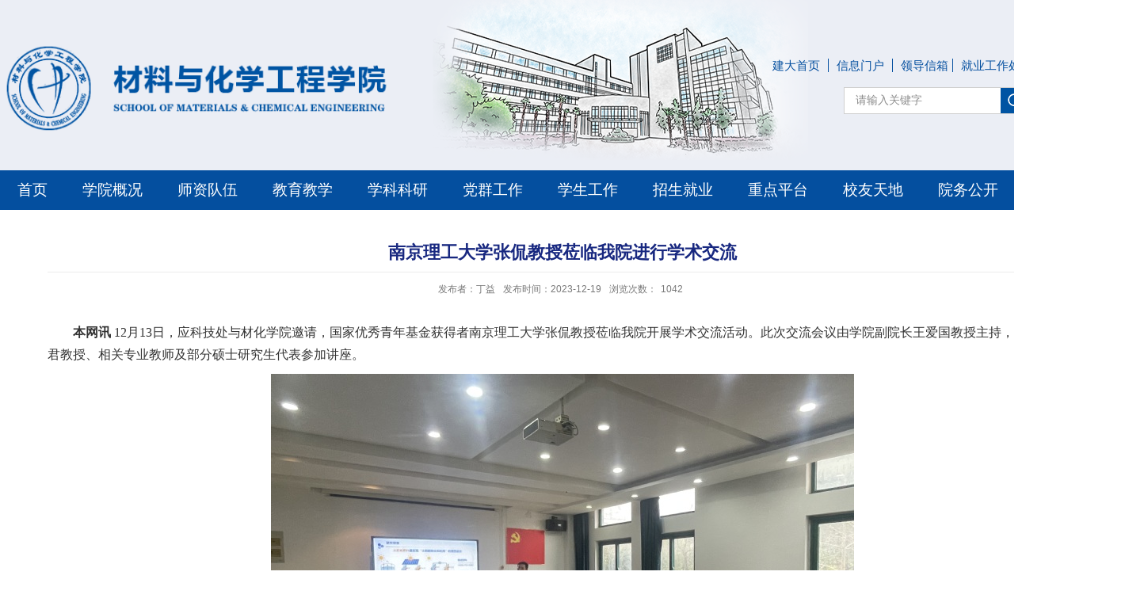

--- FILE ---
content_type: text/html; charset=utf-8
request_url: https://www.ahjzu.edu.cn/chxy/2023/1219/c13254a226078/page.htm
body_size: 6647
content:
<!DOCTYPE html>
<html  class="webplus-page"  >
<head>
	<meta charset="utf-8">
	<meta name="renderer" content="webkit" />
	<meta http-equiv="X-UA-Compatible" content="IE=edge,chrome=1">
<title>南京理工大学张侃教授莅临我院进行学术交流</title>
<meta name="keywords" content="材料与化学工程学院">
<meta name="description" content="安徽建筑大学" >
	<meta name="viewport" content="width=1300">
	<meta name="description" content="本网讯12月13日，应科技处与材化学院邀请，国家优秀青年基金获得者南京理工大学张侃教授莅临我院开展学术交流活动。此次交流会议由学院副院长王爱国教授主持，副院长张峰君教授、相关专业教师及部分硕士研究生代表参加讲座。" />

<link type="text/css" href="/_css/_system/system.css" rel="stylesheet"/>
<link type="text/css" href="/_js/_portletPlugs/sudyNavi/css/sudyNav.css" rel="stylesheet" />
<link type="text/css" href="/_js/_portletPlugs/datepicker/css/datepicker.css" rel="stylesheet" />
<link type="text/css" href="/_js/_portletPlugs/simpleNews/css/simplenews.css" rel="stylesheet" />

<script language="javascript" src="/_js/jquery.min.js" sudy-wp-context="" sudy-wp-siteId="76"></script>
<script language="javascript" src="/_js2/loadStyle.js" sys-path="/_upload/site/1/style/1/1.css"  site-path="/_upload/site/00/4c/76/style/81/81.css" ></script>
<script language="javascript" src="/_js2/grayscale.js"   ></script>
<script language="javascript" src="/_js/jquery.sudy.wp.visitcount.js"></script>
<script type="text/javascript" src="/_js/_portletPlugs/sudyNavi/jquery.sudyNav.js"></script>
<script type="text/javascript" src="/_js/_portletPlugs/wp_photos/layer/layer.min.js"></script>
<script type="text/javascript" src="/_js/_portletPlugs/datepicker/js/jquery.datepicker.js"></script>
<script type="text/javascript" src="/_js/_portletPlugs/datepicker/js/datepicker_lang_HK.js"></script>
<script type="text/javascript" src="/_upload/tpl/02/ba/698/template698/extends/extends.js"></script>
	<link rel="stylesheet" href="/_upload/tpl/02/ba/698/template698/style.css" type="text/css" />
	<link rel="shortcut icon" href="/_upload/tpl/02/ba/698/template698/favicon.ico" />
	<!--[if lt IE 9]>
	<script src="/_upload/tpl/02/ba/698/template698/extends/libs/html5.js"></script>
	<![endif]-->
</head>
<body class="list">
<!--Start||head-->
<div class="wrapper header" id="header">
	<div class="inner">
		<div class="mod clearfix">
			<div class="head-left" frag="面板01">
				<!--logo开始-->
				<div class="sitelogo" frag="窗口01" portletmode="simpleSiteAttri">
					<a href="/chxy/main.htm" title="返回材料与化学工程学院首页"><img border='0' src='/_upload/site/00/4c/76/logo.png' /><span class="sitetitle">材料与化学工程学院</span></a> 
				</div>
				<!--//logo结束-->
			</div>
			<div class="head-right">
				<div class="site-lang clearfix" frag="窗口02"> 
					
						
						<ul class="clearfix">
							
							<li class="links i1"><a href="http://www.ahjzu.edu.cn/" target="_blank">建大首页</a> </li>
							
							<li class="links i2"><a href="http://portal.ahjzu.edu.cn/" target="_blank">信息门户</a> </li>
							
							<li class="links i3"><a href="http://www.ahjzu.edu.cn/chxy/2025/0618/c13119a254062/page.htm" target="_blank">领导信箱</a> </li>
							
							<li class="links i4"><a href="https://ahjzu.ahbys.com/index.html" target="_blank">就业工作处</a> </li>
							
						</ul>
						
					
				</div>
				<div class="searchbox" frag="窗口03" portletmode="search">
										<!--搜索组件-->
						<div class="wp-search clearfix">
							<form action="/_web/_search/api/search/new.rst?locale=zh_CN&request_locale=zh_CN&_p=YXM9NzYmdD02OTgmZD0yMjE5JnA9MyZmPTY0MDEmYT0wJm09U04mfGJubkNvbHVtblZpcnR1YWxOYW1lPTY0MDEm" method="post" target="_blank">
								<div class="search-input">
									<input name="keyword" class="search-title" type="text" value="请输入关键字" onblur="if(this.value == '') { this.value = '请输入关键字'; }" onfocus="if(this.value == '请输入关键字') { this.value = ''; }" placeholder="请输入关键字"/>
								</div>
								<div class="search-btn">
									<input name="submit" class="search-submit" type="submit" value=""/>
								</div>
							</form>
						</div>
						<!--//复制以上代码到自定义搜索-->
					
				</div>			
			</div>
		</div>
	</div>
</div>
<!--End||head-->
<!--Start||nav-->
<div class="wrapper nav wp-navi" id="nav">
	<div class="inner clearfix">
		<div class="wp-panel">
			<div class="wp-window" frag="窗口1" portletmode="simpleSudyNavi" configs="{'c5':'1','c9':'0','c6':'0','c4':'_self','c8':'2','c2':'1','c7':'2','c3':'6','c1':'1'}" contents="{'c2':'0'}">
				
					
					<ul class="wp-menu">
						<li class="menu-item i1"><a class="menu-link" href="http://www.ahjzu.edu.cn/chxy/main.htm" target="_self">首页</a>
							
						</li>
						
						<li class="menu-item i2"><a class="menu-link" href="/chxy/6403/list.htm" target="_self">学院概况</a>
							
							<ul class="sub-menu ">
								
								<li class="sub-item i2-1"><a class="sub-link" href="/chxy/6404/list.htm" target="_self">学院简介</a></li>
								
								<li class="sub-item i2-2"><a class="sub-link" href="/chxy/6405/list.htm" target="_self">学院领导</a>
							<ul class="sub-menu ">
								
								<li class="sub-item i2-2-1"><a class="sub-link" href="/chxy/13205/list.htm" target="_self">现任领导</a></li>
								
							</ul>
							</li>
								
								<li class="sub-item i2-3"><a class="sub-link" href="/chxy/lsyg/list.htm" target="_self">历史沿革</a></li>
								
								<li class="sub-item i2-4"><a class="sub-link" href="/chxy/6406/list.htm" target="_self">机构设置</a></li>
								
								<li class="sub-item i2-5"><a class="sub-link" href="/chxy/6407/list.htm" target="_self">岗位职责</a></li>
								
								<li class="sub-item i2-6"><a class="sub-link" href="/chxy/13132/list.htm" target="_self">联系我们</a></li>
								
							</ul>
							
						</li>
						
						<li class="menu-item i3"><a class="menu-link" href="/chxy/6408/list.htm" target="_self">师资队伍</a>
							
							<ul class="sub-menu ">
								
								<li class="sub-item i3-1"><a class="sub-link" href="/chxy/13138/list.htm" target="_self">师资概况</a></li>
								
								<li class="sub-item i3-2"><a class="sub-link" href="/chxy/13139/list.htm" target="_self">教师名录</a>
							<ul class="sub-menu ">
								
								<li class="sub-item i3-2-1"><a class="sub-link" href="/chxy/13144/list.htm" target="_self">无机非金属材料工程系</a></li>
								
								<li class="sub-item i3-2-2"><a class="sub-link" href="/chxy/13145/list.htm" target="_self">高分子材料与工程系</a></li>
								
								<li class="sub-item i3-2-3"><a class="sub-link" href="/chxy/13146/list.htm" target="_self">应用化学系</a></li>
								
								<li class="sub-item i3-2-4"><a class="sub-link" href="/chxy/13147/list.htm" target="_self">化学工程与工艺系</a></li>
								
								<li class="sub-item i3-2-5"><a class="sub-link" href="/chxy/13148/list.htm" target="_self">金属材料工程系</a></li>
								
								<li class="sub-item i3-2-6"><a class="sub-link" href="/chxy/13580/list.htm" target="_self">新能源材料工程系</a></li>
								
								<li class="sub-item i3-2-7"><a class="sub-link" href="/chxy/13149/list.htm" target="_self">化学实验中心</a></li>
								
								<li class="sub-item i3-2-8"><a class="sub-link" href="/chxy/13150/list.htm" target="_self">材料实验中心</a></li>
								
								<li class="sub-item i3-2-9"><a class="sub-link" href="/chxy/13581/list.htm" target="_self">现代分析测试中心</a></li>
								
								<li class="sub-item i3-2-10"><a class="sub-link" href="/chxy/13151/list.htm" target="_self">行政人员</a></li>
								
							</ul>
							</li>
								
								<li class="sub-item i3-3"><a class="sub-link" href="/chxy/13140/list.htm" target="_self">博士生导师</a></li>
								
								<li class="sub-item i3-4"><a class="sub-link" href="/chxy/13141/list.htm" target="_self">硕士生导师</a></li>
								
								<li class="sub-item i3-5"><a class="sub-link" href="/chxy/13142/list.htm" target="_self">教学名师</a></li>
								
								<li class="sub-item i3-6"><a class="sub-link" href="/chxy/13143/list.htm" target="_self">教授风采</a></li>
								
							</ul>
							
						</li>
						
						<li class="menu-item i4"><a class="menu-link" href="/chxy/13110/list.htm" target="_self">教育教学</a>
							
							<ul class="sub-menu ">
								
								<li class="sub-item i4-1"><a class="sub-link" href="/chxy/6504/list.htm" target="_self">本科生教育</a>
							<ul class="sub-menu ">
								
								<li class="sub-item i4-1-1"><a class="sub-link" href="/chxy/jxdt/list.htm" target="_self">教学通知</a></li>
								
								<li class="sub-item i4-1-2"><a class="sub-link" href="/chxy/6505/list.htm" target="_self">专业介绍</a></li>
								
								<li class="sub-item i4-1-3"><a class="sub-link" href="/chxy/6506/list.htm" target="_self">培养方案</a></li>
								
							</ul>
							</li>
								
								<li class="sub-item i4-2"><a class="sub-link" href="/chxy/6466/list.htm" target="_self">研究生教育</a>
							<ul class="sub-menu ">
								
								<li class="sub-item i4-2-1"><a class="sub-link" href="/chxy/6468/list.htm" target="_self">培养方案</a></li>
								
								<li class="sub-item i4-2-2"><a class="sub-link" href="/chxy/13156/list.htm" target="_self">规章制度</a></li>
								
								<li class="sub-item i4-2-3"><a class="sub-link" href="/chxy/xwdjs/list.htm" target="_self">学位点建设</a></li>
								
							</ul>
							</li>
								
								<li class="sub-item i4-3"><a class="sub-link" href="/chxy/13152/list.htm" target="_self">专业认证</a></li>
								
								<li class="sub-item i4-4"><a class="sub-link" href="/chxy/13153/list.htm" target="_self">质量工程</a></li>
								
								<li class="sub-item i4-5"><a class="sub-link" href="/chxy/13154/list.htm" target="_self">创新创业</a></li>
								
								<li class="sub-item i4-6"><a class="sub-link" href="/chxy/shpg/list.htm" target="_self">审核评估</a></li>
								
							</ul>
							
						</li>
						
						<li class="menu-item i5"><a class="menu-link" href="/chxy/13111/list.htm" target="_self">学科科研</a>
							
							<ul class="sub-menu ">
								
								<li class="sub-item i5-1"><a class="sub-link" href="/chxy/13157/list.htm" target="_self">学科介绍</a></li>
								
								<li class="sub-item i5-2"><a class="sub-link" href="/chxy/13158/list.htm" target="_self">科研成果</a>
							<ul class="sub-menu ">
								
								<li class="sub-item i5-2-1"><a class="sub-link" href="/chxy/13248/list.htm" target="_self">学术论文</a></li>
								
								<li class="sub-item i5-2-2"><a class="sub-link" href="/chxy/13249/list.htm" target="_self">国家专利</a></li>
								
								<li class="sub-item i5-2-3"><a class="sub-link" href="/chxy/13250/list.htm" target="_self">标准规范</a></li>
								
								<li class="sub-item i5-2-4"><a class="sub-link" href="/chxy/13251/list.htm" target="_self">科研获奖</a></li>
								
							</ul>
							</li>
								
							</ul>
							
						</li>
						
						<li class="menu-item i6"><a class="menu-link" href="/chxy/6409/list.htm" target="_self">党群工作</a>
							
							<ul class="sub-menu ">
								
								<li class="sub-item i6-1"><a class="sub-link" href="/chxy/6410/list.htm" target="_self">组织机构</a></li>
								
								<li class="sub-item i6-2"><a class="sub-link" href="/chxy/13159/list.htm" target="_self">规章制度</a></li>
								
								<li class="sub-item i6-3"><a class="sub-link" href="/chxy/6412/list.htm" target="_self">理论学习</a></li>
								
								<li class="sub-item i6-4"><a class="sub-link" href="/chxy/6413/list.htm" target="_self">工会工作</a></li>
								
							</ul>
							
						</li>
						
						<li class="menu-item i7"><a class="menu-link" href="/chxy/6429/list.htm" target="_self">学生工作</a>
							
							<ul class="sub-menu ">
								
								<li class="sub-item i7-1"><a class="sub-link" href="/chxy/6435/list.htm" target="_self">规章制度</a></li>
								
								<li class="sub-item i7-2"><a class="sub-link" href="/chxy/6432/list.htm" target="_self">奖贷助勤</a></li>
								
								<li class="sub-item i7-3"><a class="sub-link" href="/chxy/6431/list.htm" target="_self">心理驿站</a></li>
								
								<li class="sub-item i7-4"><a class="sub-link" href="/chxy/6436/list.htm" target="_self">学工动态</a></li>
								
							</ul>
							
						</li>
						
						<li class="menu-item i8"><a class="menu-link" href="/chxy/6425/list.htm" target="_self">招生就业</a>
							
							<ul class="sub-menu ">
								
								<li class="sub-item i8-1"><a class="sub-link" href="/chxy/6426/list.htm" target="_self">本科招生</a></li>
								
								<li class="sub-item i8-2"><a class="sub-link" href="/chxy/sszs/list.htm" target="_self">研究生招生</a>
							<ul class="sub-menu ">
								
								<li class="sub-item i8-2-1"><a class="sub-link" href="/chxy/zsjz/list.htm" target="_self">招生简章</a></li>
								
								<li class="sub-item i8-2-2"><a class="sub-link" href="/chxy/zsgg/list.htm" target="_self">招生公告</a></li>
								
							</ul>
							</li>
								
								<li class="sub-item i8-3"><a class="sub-link" href="/chxy/6427/list.htm" target="_self">就业信息</a></li>
								
							</ul>
							
						</li>
						
						<li class="menu-item i9"><a class="menu-link" href="/chxy/13112/list.htm" target="_self">重点平台</a>
							
							<ul class="sub-menu ">
								
								<li class="sub-item i9-1"><a class="sub-link" href="/chxy/13170/list.htm" target="_self">化学实验中心（省级示...</a>
							<ul class="sub-menu ">
								
								<li class="sub-item i9-1-1"><a class="sub-link" href="/chxy/13176/list.htm" target="_self">中心简介</a></li>
								
								<li class="sub-item i9-1-2"><a class="sub-link" href="/chxy/13177/list.htm" target="_self">师资队伍</a></li>
								
								<li class="sub-item i9-1-3"><a class="sub-link" href="/chxy/13178/list.htm" target="_self">实验教学</a></li>
								
								<li class="sub-item i9-1-4"><a class="sub-link" href="/chxy/13179/list.htm" target="_self">仪器设备</a></li>
								
								<li class="sub-item i9-1-5"><a class="sub-link" href="/chxy/sysgl_14244/list.htm" target="_self">实验室规章制度</a></li>
								
							</ul>
							</li>
								
								<li class="sub-item i9-2"><a class="sub-link" href="/chxy/13171/list.htm" target="_self">材料实验中心（省级示...</a>
							<ul class="sub-menu ">
								
								<li class="sub-item i9-2-1"><a class="sub-link" href="/chxy/13180/list.htm" target="_self">中心简介</a></li>
								
								<li class="sub-item i9-2-2"><a class="sub-link" href="/chxy/13181/list.htm" target="_self">师资队伍</a></li>
								
								<li class="sub-item i9-2-3"><a class="sub-link" href="/chxy/13182/list.htm" target="_self">实验教学</a></li>
								
								<li class="sub-item i9-2-4"><a class="sub-link" href="/chxy/13183/list.htm" target="_self">仪器设备</a></li>
								
								<li class="sub-item i9-2-5"><a class="sub-link" href="/chxy/sysgl/list.htm" target="_self">实验室规章制度</a></li>
								
							</ul>
							</li>
								
								<li class="sub-item i9-3"><a class="sub-link" href="/chxy/13175/list.htm" target="_self">现代分析测试中心</a>
							<ul class="sub-menu ">
								
								<li class="sub-item i9-3-1"><a class="sub-link" href="/chxy/13196/list.htm" target="_self">中心概况</a></li>
								
								<li class="sub-item i9-3-2"><a class="sub-link" href="/chxy/13197/list.htm" target="_self">仪器设备</a></li>
								
								<li class="sub-item i9-3-3"><a class="sub-link" href="/chxy/13198/list.htm" target="_self">服务内容</a></li>
								
								<li class="sub-item i9-3-4"><a class="sub-link" href="/chxy/13199/list.htm" target="_self">相关下载</a></li>
								
								<li class="sub-item i9-3-5"><a class="sub-link" href="/chxy/13200/list.htm" target="_self">联系我们</a></li>
								
								<li class="sub-item i9-3-6"><a class="sub-link" href="/chxy/sysgl_14245/list.htm" target="_self">实验室规章制度</a></li>
								
							</ul>
							</li>
								
								<li class="sub-item i9-4"><a class="sub-link" href="/chxy/13172/list.htm" target="_self">安徽省先进建筑材料工...</a>
							<ul class="sub-menu ">
								
								<li class="sub-item i9-4-1"><a class="sub-link" href="/chxy/13184/list.htm" target="_self">实验室简介</a></li>
								
								<li class="sub-item i9-4-2"><a class="sub-link" href="/chxy/13185/list.htm" target="_self">学术带头人</a></li>
								
								<li class="sub-item i9-4-3"><a class="sub-link" href="/chxy/13186/list.htm" target="_self">研究成果</a></li>
								
							</ul>
							</li>
								
								<li class="sub-item i9-5"><a class="sub-link" href="/chxy/13173/list.htm" target="_self">功能分子设计与界面过...</a>
							<ul class="sub-menu ">
								
								<li class="sub-item i9-5-1"><a class="sub-link" href="/chxy/13188/list.htm" target="_self">实验室简介</a></li>
								
								<li class="sub-item i9-5-2"><a class="sub-link" href="/chxy/13189/list.htm" target="_self">学术带头人</a></li>
								
								<li class="sub-item i9-5-3"><a class="sub-link" href="/chxy/13190/list.htm" target="_self">研究成果</a></li>
								
							</ul>
							</li>
								
								<li class="sub-item i9-6"><a class="sub-link" href="/chxy/13174/list.htm" target="_self">特种电线电缆国家地方...</a>
							<ul class="sub-menu ">
								
								<li class="sub-item i9-6-1"><a class="sub-link" href="/chxy/13192/list.htm" target="_self">实验室简介</a></li>
								
								<li class="sub-item i9-6-2"><a class="sub-link" href="/chxy/13193/list.htm" target="_self">学术带头人</a></li>
								
								<li class="sub-item i9-6-3"><a class="sub-link" href="/chxy/13194/list.htm" target="_self">研究成果</a></li>
								
							</ul>
							</li>
								
							</ul>
							
						</li>
						
						<li class="menu-item i10"><a class="menu-link" href="/chxy/xyfc/list.htm" target="_self">校友天地</a>
							
							<ul class="sub-menu ">
								
								<li class="sub-item i10-1"><a class="sub-link" href="/chxy/13160/list.htm" target="_self">校友名录</a>
							<ul class="sub-menu ">
								
								<li class="sub-item i10-1-1"><a class="sub-link" href="/chxy/13163/list.htm" target="_self">无机非金属材料工程专...</a></li>
								
								<li class="sub-item i10-1-2"><a class="sub-link" href="/chxy/13164/list.htm" target="_self">高分子材料与工程专业</a></li>
								
								<li class="sub-item i10-1-3"><a class="sub-link" href="/chxy/13165/list.htm" target="_self">应用化学专业</a></li>
								
								<li class="sub-item i10-1-4"><a class="sub-link" href="/chxy/13166/list.htm" target="_self">化学工程与工艺专业</a></li>
								
								<li class="sub-item i10-1-5"><a class="sub-link" href="/chxy/13167/list.htm" target="_self">金属材料工程专业</a></li>
								
								<li class="sub-item i10-1-6"><a class="sub-link" href="/chxy/13168/list.htm" target="_self">电子科学与技术专业</a></li>
								
								<li class="sub-item i10-1-7"><a class="sub-link" href="/chxy/13169/list.htm" target="_self">研究生</a></li>
								
							</ul>
							</li>
								
								<li class="sub-item i10-2"><a class="sub-link" href="/chxy/13161/list.htm" target="_self">毕业相册</a></li>
								
								<li class="sub-item i10-3"><a class="sub-link" href="/chxy/13162/list.htm" target="_self">校友风采</a></li>
								
								<li class="sub-item i10-4"><a class="sub-link" href="/chxy/xyfhdt/list.htm" target="_self">校友分会动态</a></li>
								
							</ul>
							
						</li>
						
						<li class="menu-item i11"><a class="menu-link" href="/chxy/13255/list.htm" target="_self">院务公开</a>
							
							<ul class="sub-menu ">
								
								<li class="sub-item i11-1"><a class="sub-link" href="/chxy/14622/list.htm" target="_self">通知公告</a></li>
								
								<li class="sub-item i11-2"><a class="sub-link" href="/chxy/14623/list.htm" target="_self">学院文件</a></li>
								
								<li class="sub-item i11-3"><a class="sub-link" href="/chxy/xzzx/list.htm" target="_self">下载专区</a>
							<ul class="sub-menu ">
								
								<li class="sub-item i11-3-1"><a class="sub-link" href="/chxy/djxz/list.htm" target="_self">党建行政</a></li>
								
								<li class="sub-item i11-3-2"><a class="sub-link" href="/chxy/8177/list.htm" target="_self">本科教学</a></li>
								
								<li class="sub-item i11-3-3"><a class="sub-link" href="/chxy/8179/list.htm" target="_self">研究生教学</a></li>
								
								<li class="sub-item i11-3-4"><a class="sub-link" href="/chxy/8178/list.htm" target="_self">科研工作</a></li>
								
								<li class="sub-item i11-3-5"><a class="sub-link" href="/chxy/8180/list.htm" target="_self">学生工作</a></li>
								
								<li class="sub-item i11-3-6"><a class="sub-link" href="/chxy/qt/list.htm" target="_self">其他</a></li>
								
							</ul>
							</li>
								
							</ul>
							
						</li>
						
					</ul>
					
				
			</div>
		</div>
	</div>
</div>
<!--End||nav-->
<!--Start||content-->
<div class="wrapper" id="d-container">
	<div class="inner clearfix">
		<div class="infobox">
			<div class="article" frag="窗口3" portletmode="simpleArticleAttri">
				
				  <h1 class="arti_title">南京理工大学张侃教授莅临我院进行学术交流</h1>
				  <h2 class="arti_title"></h2>
				  <p class="arti_metas"><span class="arti_publisher">发布者：丁益</span><span class="arti_update">发布时间：2023-12-19</span><span class="arti_views">浏览次数：<span class="WP_VisitCount" url="/_visitcountdisplay?siteId=76&type=3&articleId=226078">1042</span></span></p>
				  <div class="entry">
					<div class="read"><div class='wp_articlecontent'><p class="MsoNormal" style="font-size:medium;text-indent:32px;line-height:31px;margin-top:10px;margin-bottom:10px;"><strong><span class="15" style="font-size:16px;background:#ffffff;font-family:楷体, 楷体_gb2312, simkai;">本网讯</span></strong><strong><span class="15" style="font-family:仿宋_gb2312;font-size:16px;background:#ffffff;">&nbsp;</span></strong><span style="font-size:16px;">12月13日，应科技处与材化学院邀请，国家优秀青年基金获得者南京理工大学张侃教授莅临我院开展学术交流活动。此次交流会议由学院副院长王爱国教授主持，副院长张峰君教授、相关专业教师及部分硕士研究生代表参加讲座。</span></p><p style="text-align:center;"><img data-layer="photo" src="/_upload/article/images/8d/2a/665bc5fa4c088ca018374faa937f/92f262b9-732a-4dd3-85f1-cbddce67b260.png" original-src="/_upload/article/images/8d/2a/665bc5fa4c088ca018374faa937f/92f262b9-732a-4dd3-85f1-cbddce67b260_d.png" style="float:none;" sudyfile-attr="{'title':'1.png'}" /></p><p class="MsoNormal" style="font-size:medium;text-indent:32px;line-height:31px;margin-top:10px;margin-bottom:10px;"><span style="font-size:16px;"><span style="font-family:宋体;">张侃教授首先做了题为</span><span style="font-family:宋体;">“半导体固液界面光电催化化学”的学术报告。他从半导体固液界面的结构和性质出发，深入探讨了半导体固液界面光电催化化学的基本原理和应用前景。张侃教授结合自己多年的研究成果和实践经验，详细阐述了如何运用先进的研究方法和技术，提高半导体固液界面光电催化化学的效率和稳定性。在互动环节，张侃教授与我校老师进行了深入的学术探讨，充分交流了学术前沿研究问题，并分享了自己的研究心得和经验；针对在场学生提出的问题张侃教授进行了耐心的解答，传授了基础理论学习与学术研究的经验。此外，张侃教授还就国家基金申请相关经验与我院骨干教师进行了交流和分享。</span></span></p><p style="text-align:center;"><img data-layer="photo" src="/_upload/article/images/8d/2a/665bc5fa4c088ca018374faa937f/c4b79a85-1f7a-4e72-b8d8-c7f06dab46c6.png" original-src="/_upload/article/images/8d/2a/665bc5fa4c088ca018374faa937f/c4b79a85-1f7a-4e72-b8d8-c7f06dab46c6_d.png" style="float:none;" sudyfile-attr="{'title':'2.png'}" /></p><p class="MsoNormal" style="font-size:medium;text-indent:32px;line-height:31px;margin-top:10px;margin-bottom:10px;"><span style="font-size:16px;">此次学术交流活动为我院师生提供了一次难得的学习机会，不仅拓宽了同学们的学术视野，还加强了师生们对材料学前沿问题的洞察与理解能力，为我院的学术研究注入了新的活力。</span><span style="font-size:16px;"><span style="font-family:宋体;">（文</span><span style="font-family:宋体;">/图：张劲辉 金震；审稿：丁益）</span></span></p><p><br /></p></div></div>
				  </div>
				
			</div>
		</div>
  </div>
</div>
<!--End||content-->
<!--Start||footer-->
<div class="wrapper footer" id="footer">
	<div class="inner">
		<div class="mod clearfix">
			<div class="foot-left" frag="窗口90" portletmode="simpleSiteAttri">
				
					<ul class="news_list clearfix">
						
						<li class="news n1 clearfix">
							<div class="news_img"><img src='/_upload/article/images/99/79/f09a9eeb429d8f312b33627185e1/0dd6b17f-d71f-4630-af46-47492d73032f.jpg' width='100' height='100' /></div>
							<divw class="news_text"><p>扫一扫</p><p>关注学院公众号<span style="font-size:14px;"></span></p></divw>
						</li>
						
					</ul>
				

			</div>
			<div class="foot-center" frag="窗口91" portletmode="simpleSiteAttri">
				<p class="copyright"><span>地址：安徽省合肥市蜀山区紫云路292号</span></p>
				<p class="copyright"><span>邮编：230601</span> </p>
				<p class="copyright"><span>电话：0551-63828163</span></p>
			</div>
			<div class="foot-right" >
				
				<div class="mlink botlinks">
					<div class="links-wrap" frag="窗口80" portletmode="simpleSiteAttri" >
						<a class="links-arrow" frag="标题">---友情链接---</a>
						<div class="link-items">
							<table width="100%" border="0" cellspacing="0" cellpadding="0" class="wp_article_list_table"> 
<tr> 
<td> 

								<ul class="clearfix">
									<li class="link-item">
										<a href="http://www.moe.gov.cn/" target="_blank"><span>中华人民共和国教育部</span></a>
									</li>
								</ul>
							</td> 
</tr> 
<tr> 
<td> 

								<ul class="clearfix">
									<li class="link-item">
										<a href="http://www.most.gov.cn/" target="_blank"><span>中华人民共和国科学技术部</span></a>
									</li>
								</ul>
							</td> 
</tr> 
<tr> 
<td> 

								<ul class="clearfix">
									<li class="link-item">
										<a href="http://jyt.ah.gov.cn/" target="_blank"><span>安徽省教育厅</span></a>
									</li>
								</ul>
							</td> 
</tr> 
<tr> 
<td> 

								<ul class="clearfix">
									<li class="link-item">
										<a href="http://kjt.ah.gov.cn/" target="_blank"><span>安徽省科学技术厅</span></a>
									</li>
								</ul>
							</td> 
</tr> 
<tr> 
<td> 

								<ul class="clearfix">
									<li class="link-item">
										<a href="http://hrss.ah.gov.cn/" target="_blank"><span>安徽省人社厅</span></a>
									</li>
								</ul>
							</td> 
</tr> 
<tr> 
<td> 

								<ul class="clearfix">
									<li class="link-item">
										<a href="https://www.chsi.com.cn/" target="_blank"><span>中国高等教育学生信息网</span></a>
									</li>
								</ul>
							</td> 
</tr> 
</table>
<div class="more"><a class="more-link" href="/chxy/yqlj1/list.htm" title="显示更多"><span class="moretext"><img src="/_js/_portletPlugs/simpleNews/css/icon_more_1.gif" border="0"/></span></a></div>
						</div>
				

					</div>
					
				</div>
<div class="copyright1 " frag="窗口88" portletmode="simpleSiteAttri"><p>版权所有：安徽建筑大学材料与化学工程学院</p></div>
			</div>
		</div>
	</div>
</div>
<!--End||footer-->
</body>
<script type="text/javascript">
	$(function () {
		startTime();
		function startTime() {
			var today = new Date();
			var y = today.getFullYear();
			var M = today.getMonth()+1;
			var d = today.getDate();
			var w = today.getDay();
			var week=['星期天','星期一','星期二','星期三','星期四','星期五','星期六'];
			// add a zero in front of numbers<10
			$('#new_time').html(y+'年'+M+'月'+d+"日 "+week[w]);//可改变格式
		}
	});

</script>
<script type="text/javascript">
	$(function(){
		if( !('placeholder' in document.createElement('input')) ){
			$('input[placeholder],textarea[placeholder]').each(function(){
				var that = $(this),
						text= that.attr('placeholder');
				// console.log(text);
				if(that.val()===""){
					that.val(text).addClass('placeholder');
				}
				that.focus(function(){
					if(that.val()===text){
						that.val("").removeClass('placeholder');
					}
				}).blur(function(){
					if(that.val()===""){
						that.val(text).addClass('placeholder');
					}
				}).closest('form').submit(function(){
					if(that.val() === text){
						that.val('');
					}
				});
			});
		}
	});
</script>
<script type="text/javascript" src="/_upload/tpl/02/ba/698/template698/js/main.js"></script>
<script type="text/javascript" src="/_upload/tpl/02/ba/698/template698/js/comcus.js"></script>
<script type="text/javascript" src="/_upload/tpl/02/ba/698/template698/js/list.js"></script>
</html>
 <img src="/_visitcount?siteId=76&type=3&articleId=226078" style="display:none" width="0" height="0"/>

--- FILE ---
content_type: text/html;charset=UTF-8
request_url: https://www.ahjzu.edu.cn/_visitcountdisplay?siteId=76&type=3&articleId=226078
body_size: 15
content:
1042


--- FILE ---
content_type: text/css
request_url: https://www.ahjzu.edu.cn/_upload/tpl/02/ba/698/template698/style.css
body_size: 7576
content:
@charset "utf-8";
html,body,h1,h2,h3,h4,h5,h6,div,dl,dt,dd,ul,ol,li,p,blockquote,pre,hr,figure,table,caption,th,td,form,fieldset,legend,input,button,textarea,menu{ margin:0; padding:0; }
header,footer,section,article,aside,nav,hgroup,address,figure,figcaption,menu,details{ display:block; }
table{ border-collapse:collapse; border-spacing:0; }
caption,th{ text-align:left; font-weight:normal; }
html,body,fieldset,img,iframe,abbr{ border:0;}
img{vertical-align:top;}
html{ overflow-x:hidden; }
i,cite,em,var,address,dfn{ font-style:normal; }
[hidefocus],summary{ outline:0; }
li{ list-style:none; }
h1,h2,h3,h4,h5,h6,small{ font-size:100%; }
sup,sub{ font-size:83%; }
pre,code,kbd,samp{ font-family:inherit; }
q:before,q:after{ content:none; }
textarea{ overflow:auto; resize:none; }
label,summary{ cursor:default; }
a,button{ cursor:pointer; }
h1,h2,h3,h4,h5,h6,em,strong,b{ font-weight:bold; }
del,ins,u,s,a,a:hover{ text-decoration:none; }
body,textarea,input,button,select,keygen,legend{ font:13px/1 arial,\5b8b\4f53; color:#333; outline:0; }
:focus { outline:0; }
/*备用样式表*/
.none { display:none; }
.wcb{ width:100%; height:30px; border:2px dashed #97CBE0; }
.hidden { visibility:hidden; }
.clear { width:100%; height:0; line-height:0; font-size:0; overflow:hidden; clear:both; display:block; _display:inline; }
.clearfix:after{clear: both;content: ".";display: block;height:0;visibility: hidden;}
.clearfix{ display: block; *zoom:1; }
.icon{display:inline-block;width: 32px;height: 32px;vertical-align:middle;background:url(images/icon.png) no-repeat;}
/*css3扩展*/
body:before {content: ""; position: fixed; top: -10px; left: 0; z-index: 110; width: 100%; height: 10px;
	-webkit-box-shadow: 0px 0px 10px rgba(0,0,0,0);
	-moz-box-shadow: 0px 0px 10px rgba(0,0,0,0);
	box-shadow: 0px 0px 10px rgba(0,0,0,0);
}
::-webkit-input-placeholder { color:#ccc;/* WebKit browsers */}
:-moz-placeholder {color:#ccc; /* Mozilla Firefox 4 to 18 */}
::-moz-placeholder { color:#ccc;/* Mozilla Firefox 19+ */}
:-ms-input-placeholder { color:#ccc;/* Internet Explorer 10+ */}
/**布局开始**/
body {line-height: 1;font-size: 13px;font-family: "Microsoft YaHei","Arial","\u5b8b\u4f53", Tahoma, Geneva, sans-serif;color:#333;}
p{line-height:1.75;}
a {color: #333;text-decoration:none;transition:all 0.4s ease-in-out;}
a:hover { color:#095ab5; }
/*页面尺寸*/
.wrapper { width:100%; margin:0 auto;  }
.wrapper .inner {width: 1300px;margin:0 auto;} /**页面全局宽度**/
/*headtop*/
#headtop{background: #666;}
#headtop .inner{}
.headtop .top-left{float: left;}
.headtop .top-right{float:right;}
/*head开始*/
#header {background: #ebeef5 ;}
#header .inner{height: 215px;position:relative;background: url(images/head_top.png) no-repeat left -12px;}
.header .sitelogo{float:left;padding-top: 52px;/* padding-left: 10px; */}
.header .sitelogo img{width:500px;}
.header .sitetitle {display:inline-block;margin-top: 10px; margin-left:15px;font-size:40px;font-weight:bold;color:#fff;display: none;} /**站点名称**/
.header .head-left{float:left;display:inline-block;}
.header .head-main{float:left;margin-top:10px;}
.header .head-right{float:right;margin-top: 65px;width:325px;text-align: right;}
/*rale样式*/
.site-rale{}
.site-rale ul{}
.site-rale ul li.links{float:left;}
.site-rale ul li.links a{line-height: 35px;padding: 0 12px 0 12px;padding-left: 19px;font-size: 13px;color: #cad3d4;background:url(images/link_icon.png) no-repeat;}
.site-rale ul li.links a:hover{color:#fff;}
.site-rale ul li.links.i1 a{background-position: 0px 0px;}
.site-rale ul li.links.i2 a{background-position: -60px 0px;}
.site-rale ul li.links.i3 a{background-position: -117px 0px;}
.site-rale ul li.links.i4 a{background-position: -177px 0px;}
/*lang样式*/
.site-lang{float:left;}
.site-lang ul{float:right;}
.site-lang ul li.links{float:left;}
.site-lang ul li.links a{line-height: 35px;margin:0px 5px;font-size: 15px;color: #044f9f;border-left:1px solid ; padding-left :10px;}
.site-lang ul li.links a:hover{color:#;}
.site-lang ul li.links.i1 a{border:0px;margin-left:0;padding-left:0;}
.site-lang ul li.links.i3 a {margin-right: 0;padding-right: 0;}
/*默认主导航样式*/
#nav{background: #044f9f;}
#nav .inner{}
#nav .inner .wp-panel{}/*导航*/
#nav .inner .wp-panel .wp-window{}
#nav .inner .wp-panel .navbg{position:absolute; z-index:-1;left:0;right:0;top:0;bottom:0; width:auto; height:100%;background:#fff;opacity:.7;filter:alpha(opacity=70);}
/*导航样式：后台绑定时也可以定义配置*/
.wp-menu {margin:0 auto}
.wp-menu .menu-item {display: inline-block; float: left; position: relative;}
.wp-menu .menu-item.i1 { background:none;}
.wp-menu .menu-item a > .menu-switch-arrow{ display:inline-block; width:20px; height:20px; background:url(images/nav_j.png) no-repeat center center;vertical-align:middle; }
.wp-menu .menu-item a.menu-link {display: inline-block;padding: 0 22px;line-height:50px;color: #FFFFFF;font-size: 19px;}
.wp-menu .menu-item.hover a.menu-link,
.wp-menu .menu-item a.hover{background-color:#1384e2; text-decoration: none; color: #eee;}
.sub-menu {display: none;position: absolute;left: 0;top: 50px;min-width: 100%;z-index: 100;background:#ebeef5;}
.sub-menu .sub-item { position: relative; white-space: nowrap; vertical-align: top; _zoom:1;}
.sub-menu .sub-item a {display: block;color: #000;height: 46px;line-height: 46px;padding: 0 17px;font-size: 16px;background:none;text-align: center;}
.sub-menu .sub-item.hover> a,
.sub-menu .sub-item a:hover{ color: #fff; background-color:#1384e2; display: block; }
.sub-menu .sub-menu { left: 100%; top:0px; z-index: 200; background:#fff;}
/**主页banner开始**/
#banner {background: #fff;margin: 40px 0 0px;}
#banner .inner {width:1300px;text-align: center;position:relative;}
/**主体模块样式**/
#m-container {}
#m-container .inner {}
/**首页三列布局**/
.mod {}
.mbox {}

.main1{}
.main1 .inner{padding: 36px 0px 0px;}
.main1 .ml{float:left;}
.main1 .mc{float:left; }
.main1 .mr{float:right;}

.main4{}
.main4 .inner{padding: 45px 0 71px;}
.main4 .ml{float:left; width:530px;}
.main4 .mr{float:right;padding-top:25px;}
.main4 .mr .mlink{}
/**标题栏新闻窗口**/
.post {/* margin-bottom:10px; */}
.post .tt {display:inline-block;width:100%;border-bottom: 0px solid #e6e6e6;} /**标题栏**/
.post .tt .tit {display:inline-block;float:left;font-size: 16px;font-weight:normal;} /**标题字体**/
.post .tt .tit .title {display:block;line-height: 43px;color: #424242;font-family:"黑体";}
.post .tt .tit .name{ display:none; line-height:16px; color:#333; }/*栏目别名*/
.post .con {/* padding: 6px 0; */margin:0 auto;}
.post .con .wp_article_list .list_item { border-bottom:1px dashed #ccc; } /**新闻列表**/
.post .con .wp_article_list .list_item .Article_Index { background:url(images/li.gif) no-repeat center; }
.post .more_btn {display:inline-block;*display:inline; *zoom:1;height: 20px;margin: 12px 0px 0 0;line-height: 20px;float:right;transition: 0.2s ease;}
.post .more_btn .more_text,.post .more_btn a {font-size:16px; cursor:pointer;}
.post .more_text{color:#0194d3;}
/*标准标题*/
.post1 {}
.post1 .tt {background: #2081d5;height: 52px;padding-left: 50px;box-sizing: border-box;margin-bottom: 18px;border-bottom: 2px solid #0194d3;}
.post1 .tt .tit {}
.post1 .tt .tit .title {display:inline-block;font-size: 24px;color: #3f528f;cursor:pointer;}
.post1 .tt .tit .title.selected {color:#0d6bbc;}
.post1 .more_btn a{color:#1826a5;}
/*带图标标题*/
.post2 { }
.post2 .tt {}
.post2 .tt .tit {padding-left:24px; background:url('images/new1_icon.png') no-repeat left center;}
.post2 .tt .tit .title {font-size: 16px;font-weight:bold;color: #18267d;cursor:pointer;}
.post2 .con {}
/*居中标题*/
.post3 {}
.post3 .tt {width:100%; text-align: center; }
.post3 .tt .tit {float:none;}
.post3 .tt .tit .title {font-weight:bold; color: #1B2EA3;}
.post3 .more_btn {margin-left:10px;line-height: 20px; float:none;}
/*标题切换hover*/
.post4 {}
.post4 .tt {/* border-bottom:1px solid #57b8ef; */}
.post4 .tt .tit {border-bottom:0px;}
.post-41 .tt .tit .title {display:inline-block;margin-left: 17px;margin-top: 13px;color: #fff;/* border-bottom: 3px solid #0074B3; */cursor:pointer;font-size: 24px;line-height: 29px;}
.post4 .tt .tit .title.selected {border-bottom:3px solid #fff; color:#000;}
.post1 .more_btn a{color:#1826a5;}
/**自定义新闻列表**/
.news_list { }
.news_list li.news {line-height: 34px;padding-left:0px;} /**标题图标**/
.news_list li.news span.news_title { float:left; }/*标题*/
.news_list li.news span.news_title img {vertical-align: middle;}
.news_list li.news span.news_meta {float:right;font-size: 15px;line-height: 36px;}/*属性*/
.news_list li.news .news_time,
.news_list li.news .news_time span{color: #666;}/*发布时间*/
.news_list li.news .news_icon {display:inline-block;margin:0 auto; border:0px solid red;}
.news_list li.news .news_text {line-height:22px; color:#666;}/*默认简介*/
.news_list li.news .news_bg {position:absolute; left:0px;bottom:0px; right:0px; height:30px; background:#000; opacity:.7; filter:Alpha(opacity=70);}
.news_list li.news p {line-height:34px;}
/*日历新闻样式1*/
.rili{}
.rili .con{ padding:5px 0px;}
.rili .news_list {}
.rili .news_list li.news{margin-top:0px;}
.rili .news_list li.news.n1{}
.rili .news_list li.news .news_date{float: left;width: 60px;height: 28px;line-height:28px;margin-top:3px;margin-right: -70px;font-family:"Microsoft YaHei";border-radius:4px;background: #146cc1;text-align:center;vertical-align:middle;}
.rili .news_list li.news .news_date .news_year{display:inline-block;padding: 0 4px;font-size: 18px;color: #fff;}
.rili .news_list li.news .news_date .news_days{display:inline-block;height: 26px;padding: 0 6px;font-size: 14px;color: #18267d;border-radius:0px 4px 4px 0px;background: #fff;vertical-align:top;border:1px solid #146cc1;}
.rili .news_list li.news .news_wz{width:100%;}
.rili .news_list li.news .news_wz .news_con{margin-left:70px;}
.rili .news_list li.news .news_title{line-height: 34px;margin-top: 0px;font-size: 14px;color:#000;}
.rili .news_list li.news .news_text{line-height: 20px; margin-top:0px;font-size: 12px;color:#666;}
/*日历新闻样式2*/
.rili2{}
.rili2 .con{ padding:5px 0px;}
.rili2 .news_list {}
.rili2 .news_list li.news{margin-bottom: 10px;padding-bottom: 10px;border-bottom:1px solid #ccc;}
.rili2 .news_list li.news.n1{margin-top:10px;border-bottom:1px solid #ccc;}
.rili2 .news_list li.news .news_date{float: left;width: 60px;margin-right:-70px;background:#00707a;text-align:center;}
.rili2 .news_list li.news .news_date .news_year{line-height: 30px;font-size: 22px; color:#fff; background-color:#949494; transition:all 0.4s ease-in-out;}
.rili2 .news_list li.news .news_date .news_days{line-height:30px; font-size: 12px; color:#6b6b6b; background-color:#e3e4e6;}
.rili2 .news_list li.news .news_wz{width:100%;}
.rili2 .news_list li.news .news_wz .news_con{margin-left:70px; padding: 4px 0px;}
.rili2 .news_list li.news .news_title{line-height: 23px;margin-top: 4px;font-size: 15px;color:#000;}
.rili2 .news_list li.news:hover .news_date .news_year{background-color:#0945a8;transition:all 0.4s ease-in-out;}
.rili2 .news_list li.news:hover .news_date .news_days{background-color:#e3e4e6;}
/*标题文*/
.news_text{}
.news_text .news_list {}
.news_text .news_list li.news{margin-bottom:10px;}
.news_text .news_list li.news .news_title{line-height: 24px; font-size: 15px;}
.news_text .news_list li.news .news_text{line-height:22px;font-size: 13px;}
.news_text .news_list li.news .news_time{line-height: 28px;font-size: 13px;}
/*图列表*/
.news_tu{}
.news_tu .con{padding: 12px 0px;}
.news_tu .news_list { margin:0px -10px;}
.news_tu .news_list li.news{float:left;width:25%;}
.news_tu .news_list li.news .news_box{margin:0px 10px; transition:all 0.4s ease-in-out;}
.news_tu .news_list li.news .news_box:hover{opacity:.85; filter:Alpha(opacity=85);}
.news_tu .news_list li.news .news_imgs{height: 180px;background-color: #F1F1F1;overflow:hidden;vertical-align:middle;display:table-cell;}
.news_tu .news_list li.news .news_imgs img{width:100%;height:auto;max-height:100%;}
.news_tu .news_list li.news .news_wz{}
.news_tu .news_list li.news .news_wz .news_con{}
.news_tu .news_list li.news .news_title{line-height: 45px;height:45px;overflow: hidden;text-overflow:ellipsis;white-space: nowrap;font-size: 14px;}
.news_tu .news_list li.news .news_title a{}
/*图文*/
.tu_text{}
.tu_text .news_list {}
.tu_text .news_list li.news{/* margin-bottom:10px; */    position: relative;}
.tu_text .news_list li.news .news_imgs{float: left;width: 209px;}
.tu_text .news_list li.news .news_imgs a{/* height: 120px; */display:table-cell;vertical-align:middle;background-color:#efefef;}
.tu_text .news_list li.news .news_imgs img{width:100%; height:auto; }
.tu_text .news_list li.news .news_wz{width:100%;}
.tu_text .news_list li.news .news_wz .news_con{margin-left:175px; padding: 0px 0px; position:relative;}
.tu_text .news_list li.news .news_title{line-height: 24px; font-size: 15px;}
.tu_text .news_list li.news .news_text{line-height:22px; font-size:12px;}
.tu_text .news_list li.news .news_time{line-height: 26px; font-size:12px;}
/*文字图标链接*/
.link_text {margin-bottom:0px;}
.link_text .news_list{margin:0 -5px;}
.link_text .news_list li.news{float:left;width:20%;text-align:center;}
.link_text .news_list li.news .news_box{margin:0 5px;}
.link_text .news_list li.news .link_icon{display:inline-block;width:100%;background-color:#1b2ea3;}
.link_text .news_list li.news .link_icon:hover{background-color:#666;}
.link_text .news_list li.news .link_con{display:block;line-height:30px;color:#fff;}
/*图标链接*/
.link_icon {margin-bottom:0px;}
.link_icon .news_list{margin:0 -10px;}
.link_icon .news_list li.news{float:left;width:20%;text-align:center;border:none;}
.link_icon .news_list li.news .news_box{margin:0 10px;}
.link_icon .news_list li.news .link_icon{display:inline-block;width:100%;background-color:#1b2ea3; opacity:1; filter:Alpha(opacity=100);}
.link_icon .news_list li.news .link_icon:hover{background-color:#1b2ea3; opacity:.8; filter:Alpha(opacity=80);}
.link_icon .news_list li.news .link_icon .icon{width: 35px;height: 34px;margin: 10px 0px;border:0px solid red;}
.link_icon .news_list li.news.i1 .link_icon .icon{background-position: 0px 0px;}
.link_icon .news_list li.news.i2 .link_icon .icon{background-position: -86px 0px;}
.link_icon .news_list li.news.i3 .link_icon .icon{background-position: -169px 0px;}
.link_icon .news_list li.news.i4 .link_icon .icon{background-position: -258px 0px;}
.link_icon .news_list li.news.i5 .link_icon .icon{background-position: -335px 0px;}
.link_icon .news_list li.news.i6 .link_icon .icon{background-position: -421px 0px;}
.link_icon .news_list li.news.i7 .link_icon .icon{background-position: -86px 0px;}
.link_icon .news_list li.news.i8 .link_icon .icon{background-position: -86px 0px;}
.link_icon .news_list li.news .link_con{display:block;line-height:30px;color:#000;}

.post-33{}
.post-33 .con{}
.post-33 .news_list{}
.post-33 .news_list li.news{padding-left:18px; background:url('images/news_biao.png') no-repeat 3px center;}

.post-41{}
.post-41 .con{/* padding:15px 0; */}


.fl {
	float: left;
	width: 850px;
}

.fr {
	float: right;
	width: 405px;
}

.post.post1.post-10.mbox {
	height: 48px;
	width: 100%;
	margin-bottom: 24px;
}

.post.post1.post-11.mbox {
	width: 405px;
	height: 281px;
	float: left;
}

.post.post1.post-12.mbox {
	width: 410px;
	height: 281px;
	float: right;
	margin-top: -4px;
}

.post.post1.post-13.mbox {
	width: 100%;
}

.post.post1.post-21.mbox {
	width: 405px;
	float: left;
}

.post.post1.post-22.mbox {
	width: 405px;
	float: right;
}

.post.post1.post-23.mbox {
	width: 100%;
}

.post-41 .tt {
	float: left;
	width: 61px;
	height: 86px;
	background: #20bad0;
}

.post-41 .con {
	float: left;
}
div#new_time {
    font-size: 14px;
    color: #aecced;
}

.post-10 .tt {
    background:  url('images/list_p1.png') no-repeat 10px 7px;
}
.post-13 .tt {
    background:  url('images/list_p1.png') no-repeat 10px 7px;
}
.post-21 .tt {
    background:url('images/list_p1.png') no-repeat 10px 7px;
}
.post-22 .tt {
    background:  url('images/list_p1.png') no-repeat 10px 7px;
}
.post-23 .tt {
    background: url('images/list_p1.png') no-repeat 10px 7px;
}
.post1 li.news span.news_title {
    font-size: 16px;
    line-height: 36px;
}


div#container-2 {
    margin-top: 52px;margin-bottom: 30px;
}



.post-41 li.news {
    float: left;
    margin-left: 20px;
}

.post-41 li.news.i1 {
    margin-left: 14px;
}

.post-41 li.news img:hover {
    transform: scale(1.08);
    transition: 0.2s ease;
}

.links-wrap {
    width: 153px;
    float: left;
}
.botlinks .links-wrap .link-items a:first-child {
   
}

.mlink.botlinks {
    float: right;margin-right: 54px;
}

.post1 li.news span.news_title font {
    color: #333 !important;
}
.list .col_news_con li.news .news_title {
    font-size: 15px;
}
.post1 li.news span.news_title font:hover {
    color: #095ab5 !important;
}
/***********************************************************
 * 列表页
 */
/**首页三列布局**/
/**列表页**/
/*栏目图片*/
.l-banner{height: 251px;background-position:center center;background-repeat:no-repeat;text-align:center;background-size:100%;}
.l-banner img{display:none;height:100%;vertical-align:top;}
/**主体列表页开始**/
#l-container {}
#l-container .inner {padding:25px 10px;}
/**主体文章页开始**/
#d-container {}
#d-container .inner {padding:20px 60px;background:#fff;}

.col_menu {width: 240px;float:left;margin-right:-240px;position:relative;}
.col_menu .l-qh{ margin-bottom:10px;}
.col_menu .col_menu_head {background: #0d6bbc;}/**位置栏目背景**/
.col_menu .col_menu_head h3.col_name { font-size:20px; font-weight:normal; color:#fff; }/**位置栏目字体**/
.col_menu .col_menu_head h3.col_name .col_name_text { display:block; line-height:50px; padding:0px 5px 0px 30px;}/**栏目名称图标**/
.col_menu .col_menu_con{border:1px solid #e4e4e4;}
/*栏目列表*/
.col_list{}
.col_list .wp_listcolumn { border-top:0px solid #2867A0; border-bottom:0px solid #fff; }
.col_list .wp_listcolumn .wp_column a {color:#333;font-size: 15px;font-weight:normal;background:none;border-top:0px solid #fff;border-bottom: 1px solid #F6EAEA;}
.col_list .wp_listcolumn .wp_column a .column-name{padding:5px 0px 5px 28px;line-height:32px;}
.col_list .wp_listcolumn .wp_column a:hover,
.col_list .wp_listcolumn .wp_column a.selected { color:#0d6bbc; background:#eee; }
.col_list .wp_listcolumn .wp_column a.selected span.column-name{color: #0d6bbc;}
.col_list .wp_listcolumn .wp_subcolumn .wp_column a { color:#454545;background:none; border-top:1px solid #fff; border-bottom:1px solid #bbb;}
.col_list .wp_listcolumn .wp_column.parent > a .column-name{font-weight:bold; color:#0d6bbc;}
/*二级子栏目**/
.col_list .wp_listcolumn .wp_column .sub_list a {color:#333;border-top:1px solid #eee;margin-top:-1px;}
.col_list .wp_listcolumn .sub_list a .column-name {display:inline-block;line-height: 28px;padding: 5px 10px 5px 52px;cursor:pointer;}
.col_list .wp_listcolumn .sub_list a:hover,
.col_list .wp_listcolumn .wp_column a.selected {font-weight:bold; font-weight:bold;color:#0d6bbc;}
/*三级子栏目**/
.col_list .wp_listcolumn .wp_column .sub_list .sub_list a {background:none; }
.col_list .wp_listcolumn .sub_list .sub_list a .column-name { padding: 5px 10px 5px 51px; cursor:pointer;}
.col_list .wp_listcolumn .sub_list .sub_list a :hover,
.col_list .wp_listcolumn .sub_list .sub_list a.selected {font-weight:bold; color:#0d6bbc;}
/**栏目新闻**/
.col_news {width: 100%;min-height:500px;float:right;}
.col_news .col_news_box{margin-left: 290px;}
.col_news_head {border-bottom: 1px solid #DBDBDB;}
.col_metas .col_title { display:inline-block; float:left; height: 48px; line-height: 48px; }  /**当前栏目**/
.col_metas .col_title h2 {display:inline-block;font-size: 20px;font-family:"Microsoft yahei";font-weight: normal;color: #0d6bbc;border-bottom: 3px solid #CBCBCB;}
.col_metas .col_path {display:inline-block;float:right;white-space:nowrap;height: 46px;line-height: 46px;color: #666;} /**当前位置**/
.col_metas .col_path a{color: #2F2F2F;}
.col_news_con { padding:5px 0px 10px 0px; margin:0 7px;}
.col_news_list { margin-top:7px;}
.col_news_list .wp_article_list .list_item {} /**栏目新闻列表**/
.col_news_list .wp_article_list .list_item .Article_Index { }  /**栏目新闻图标序号**/
.col_news_list .wp_entry,.col_news_list .wp_entry p { line-height:1.75; font-size:14px; color:#333;}
.col_news_list .wp_entry p { margin-bottom:10px;}
.col_news_list .wp_entry table{ margin-bottom:4px;}
.col_news_list .wp_entry img { max-width:680px; _width:expression(this.width > 680 ? "680px" : this.width); } /**列表页文章图片大小限制**/
/**文章页**/
.infobox {width:auto; margin:0 auto;    min-height: 500px; }
.article {padding-top:10px;}
.article h1.arti_title {line-height: 48px;font-family: "Microsoft YaHei";font-size:22px;text-align:center;color: #182880;} /**文章标题**/
.article h2.arti_title {line-height: 40px;font-family: "Microsoft YaHei";font-size: 17px;text-align:center;color: #273cb0;} /**文章副标题**/
.article .arti_metas { padding:10px; text-align:center;border-top:1px solid #ececec;}
.article .arti_metas span { margin:0 5px; font-size:12px; color:#787878;}/**文章其他属性**/
.article .entry { margin:0 auto; overflow:hidden;margin-top:10px;    min-height: 500px;} /**文章内容**/
.article .entry .read,.article .entry .read p { line-height:1.75 !important; font-size:16px !important; color:#333;font-family:宋体 !important;}  /**阅读字体**/
.article .entry .read,.article .entry .read p  span{ line-height:1.75 !important; font-size:16px !important; color:#333;font-family:宋体 !important;}  /**阅读字体**/
.article .entry .read p { margin-bottom:10px;}
.article .entry .read img {margin:0 auto; max-width:940px; _width:expression(this.width > 940 ? "940px" : this.width); }   /**文章阅读部分图片大小限制**/
.article .entry .read table{margin:0 auto;}
/**页脚开始**/
#footer {background: #044f9f;}
#footer .inner {position:relative;height: 160px;box-sizing: border-box;}
#footer .inner .mod{}
#footer .inner .foot-left{float:left;margin-top:24px;}
#footer .inner .foot-right{float:right;margin-top: 40px;}
#footer .inner p{font-size: 16px;line-height: 34px; font-weight:normal;text-align:left;color: #fff;}
#footer .inner p span { margin:0 3px; }
#footer .inner .copyright{}
#footer .inner .copyright span{
    font-size: 16px;
    line-height: 24px;
}
.copyright1{margin-top:52px;}
#footer .inner .copyright a{color:#eee;}
.foot-center{float: left;margin-left:225px;margin-top:24px;}
/**************************************************************
 * 组件功能
 */
/*系统默认搜索*/
.wp_search{ display:inline-block;position:relative;padding-left:4px;border: 1px solid #d0d0d0;}
.wp_search #keyword{ width:160px!important;padding: 4px 0; border:none;height:20px; line-height:20px; background:transparent; color:#fff; }
.wp_search .search{width:32px;height: 30px;border:0px; background: #FFFFFF url(images/sous.png) no-repeat center;cursor: pointer; vertical-align:top; }
/*自定义输入框*/
.searchbox{height: 32px;float: right;margin-top: 10px;}
.wp-search {position: relative;border: 1px solid #d0d0d0;}
.wp-search form {display: block;background: #fff;}
.wp-search .search-input {margin-left:4px; margin-right: 40px;}
.wp-search .search-input input.search-title {width: 100%;height: 32px;padding: 0 10px;line-height: 32px;background: none;color: #8d8d8d;font-size: 14px;border:0;outline: 0;font-family: "Microsoft YaHei";}
.wp-search .search-btn {width: 36px;height: 32px;position: absolute;right: 0;top:0%;}
.wp-search .search-btn input.search-submit {width: 36px;height: 32px;border:0;outline: 0;cursor: pointer;background: #0054a3 url(images/sous.png) no-repeat center;
    cursor: pointer;}
/* 分享二维码 */
.shares{text-align:center;}
.shares ul{width:auto; margin:0 auto;text-align: right;float:right;}
.shares li{float:left; margin:0 6px; position:relative;}
.shares li a{display:inline-block; width: 50px; height: 50px; border: 0px solid red; background:url('images/share_icon.png') no-repeat; opacity:.6; filter:Alpha(opacity=60); vertical-align:top;}
.shares li a:hover{ opacity:1; filter:Alpha(opacity=100); }
.shares li.i1 a{background-position:0px 0px;}
.shares li.i2 a{background-position: -72px 0px;}
.shares li.i3 a{background-position: -144px 0px;}
.shares li span{display:block; line-height:22px; font-size:12px; color: #D0D4EA;text-align:center;}
.shares li .con{display:none; position:absolute; bottom: 80px; left:50%;z-index:100; margin-left: -50px; width:100px;}
.shares li .con img{ width: 90px; height:90px; vertical-align:top; background:#fff;}
/**友情链接**/
.botlinks .links-wrap {position: relative;float: left;display: inline-block;margin: -2px 0 0 0px;width: 265px;height: 40px;line-height: 40px;background: #fff;border: none;text-align: center;}
.botlinks .links-wrap a.links-arrow {display: block;height: 40px;line-height: 40px;padding: 0 25px 0 14px;color: #7d7d7d;background: url(images/arrow.png) no-repeat right top;font-size: 14px;}
.botlinks .links-wrap a.links-arrow:hover,
.botlinks .wrap-open a.links-arrow { color: #333; background-position: right bottom; cursor: pointer;}
.botlinks .links-wrap .link-items {display: none;position: absolute;left: 0;bottom: 33px;width: auto;width: 100%;height:auto;max-height: 300px;overflow: auto;overflow-x:hidden;background: #f5f5f5;}
.botlinks .links-wrap .link-items a {display: block;line-height: 24px;padding: 5px 10px;color: #444;font-size: 14px;}
.botlinks .links-wrap .link-items a span { display:block; margin:0 6px; white-space:nowrap;}
.botlinks .links-wrap .link-items a:hover {color: #fff;background: #2772b3;cursor: pointer;}/**链接样式**/
/*列表页*/
/*banner*/
.mbanner .focus .focus-title-bar {bottom:40px;left: 40px;margin-left:0px;}
.mbanner .focus .focus-title-bg {background-color: #000;opacity: 0.4;filter:alpha(opacity=60);}

.mbanner .focus .focus-pagination {position:absolute;right: 14px;bottom: 14px;margin-right: 0px;z-index:60;}
.mbanner .focus .focus-page { display:inline-block; width:9px; height:9px;  margin-right:6px;background:#fff;}
.mbanner .focus .focus-page-active {width:18px;background: #fff;opacity:1; filter:Alpha(opacity=100);}

.mbanner .focus .focus-navigation {width:58px; height:53px; opacity: 0.7; filter:alpha(opacity=70); background:url(images/slide_next.png) no-repeat; text-indent:-999em;}
.mbanner .focus .focus-navigation:hover {opacity: 1; filter:alpha(opacity=100);}
.mbanner .focus .focus-navigation:active {opacity: 1; filter:alpha(opacity=100);}
.mbanner .focus .focus-prev { left:0px;}
.mbanner .focus .focus-next { right:0px;background-position:right top}

.post-11 .focus .focus-title {height: 48px;line-height: 48px;padding: 0 15px;font-size: 15px;font-weight: bold;}
.post-11 .focus .focus-title-bar {height: 48px;bottom:0px;left:0px;right:0px;margin-left:0px;}
.post-11 .focus .focus-title-bg {background: linear-gradient(rgba(0,0,0,0),rgba(0,0,0,1));}

.post-11 .focus .focus-pagination {position:absolute;right: 14px;bottom: 46px;}
.post-11 .focus .focus-page {width: 20px;height: 20px; line-height: 20px; font-size:12px; border-radius: 0px; background-color: #fff; color: #000;}
.post-11 .focus .focus-page span {display:block;}
.post-11 .focus .focus-page:hover {font-size: 13px; color: #000; font-weight: bold; }
.post-11 .focus .focus-page-active {background-color: #146CC1;color:#fff;}

.post-11 .focus .focus-navigation {opacity: 0.7;filter:alpha(opacity=70);}
.post-11 .focus .focus-navigation:hover {opacity: 1; filter:alpha(opacity=100);}
.post-11 .focus .focus-navigation:active {opacity: 1; filter:alpha(opacity=100);}
/*************************************************************
 * 特殊页面
 */
/*二级页面*/
/*placeholder颜色修改：*/
input::-webkit-input-placeholder {
	color: #13918e;
}
input::-moz-input-placeholder {
	color: #13918e;
}
input::-ms-input-placeholder {
	color: #13918e;
}
input:-webkit-autofill,
input:-webkit-autofill:hover,
input:-webkit-autofill:focus,
input:-webkit-autofill:active {
	-webkit-transition-delay: 99999s;
	-webkit-transition: color 99999s ease-out, background-color 99999s ease-out;
}
.post.post4.post-41.mbox .news_tit {
      font-size: 18px;
    font-weight: bold;
    line-height: 24px;
    text-align: center;
       padding: 0 13px;
}
.post.post4.post-41.mbox .news_tit a {
    color: white;
}
.cc {
    width: 100%;
    position: absolute;
    top: 50%;
    margin-top: -17px;
}

.foot-left .news_img{width: 100px;height: 100px;overflow: hidden;float: left;margin-right:27px;}
.foot-left .news_img img{width: 100%;height: auto;min-height: 100%;}
.foot-left  .news_text{float:left;padding:16px 0;}
.sudy-tab .more_btn{float:right;margin-top:-57px;}
.sudy-tab .more_text{font-size:16px;color: #0194d3;}

.sudy-tab .news_title {font-size: 16px;line-height: 36px;}
.fl .sudy-tab {width: 405px;float: left;}
.listtt-13.mbox .news_list li.news {float: left;width: 20%;padding: 20px 0;}
.listtt-13.mbox .news_title {text-align: center;width: 100%;}
.listtt-13.mbox .more_btn {display: none;}
.listtt-13 .tit {line-height: 50px;font-size: 17px;font-weight: normal;color: #0d6bbc;border-bottom: 2px solid #eee;}
.list.list_jsml .col_news_con li.news .news_title {font-size:20px;}
.postlt .tt {font-size: 20px;line-height: 40px;font-weight: bold;padding-left: 20px;background-color: #ececec;border-top: 10px solid #d9dce8;}
.postlt {border: 1px solid #eee;margin-bottom: 30px;}
.postlt .con {padding: 10px;}
.postlt .news_list li.news {float: left;line-height: 55px;}
.postlist1 .news_list li.news {width:30%;margin:0 10px;}
.postlist2 .news_list li.news {width:30%;margin:0 10px;}
.postlist3 .news_list li.news {width:30%;margin:0 10px;}
.postlist4 .news_list li.news {width:45%;margin-right: 40px;}
.postlist5 .news_list li.news {width:100%;}
.col_news_list .arti_title {
    line-height: 48px;
    font-family: "Microsoft YaHei";
    font-size: 22px;
    text-align: center;
    color: #182880;
}

--- FILE ---
content_type: application/javascript; charset=yaml.null
request_url: https://www.ahjzu.edu.cn/_upload/tpl/02/ba/698/template698/js/main.js
body_size: 387
content:
$(function(){
	/*主大图切换*/
	$(".mbanner .focus").sudyfocus({      
		p:2,
		zWidth:1300,
		zHeight:450,
		title:{
			isAutoWidth: false,
			active:false
		},
		 text:{
			 active: false,
			 isAutoHeight: false,
			 href: false
		},
		response: true,
		speed:700, 
		pagination: false,
		navigation: true,
		isNavHover: true,
		href:true,
		effect: 'fade'
	});
	/*新闻图片切换*/
	$(".post-11 .focus").sudyfocus({      
		p:11,      
		zWidth:405,      
		zHeight:280,  
		title:{        
			isAutoWidth: false,
			active:true      
		},  
		 text: {        
			 active: false,
			 isAutoHeight: false,   
			 href: false 
		},  
		response: true,     
		speed:700, 
		pagination: false,
		navigation: true,
		isNavHover: true,
		href:true,
		effect: 'fade'
	});
	/*友情链接下拉*/
	

});
